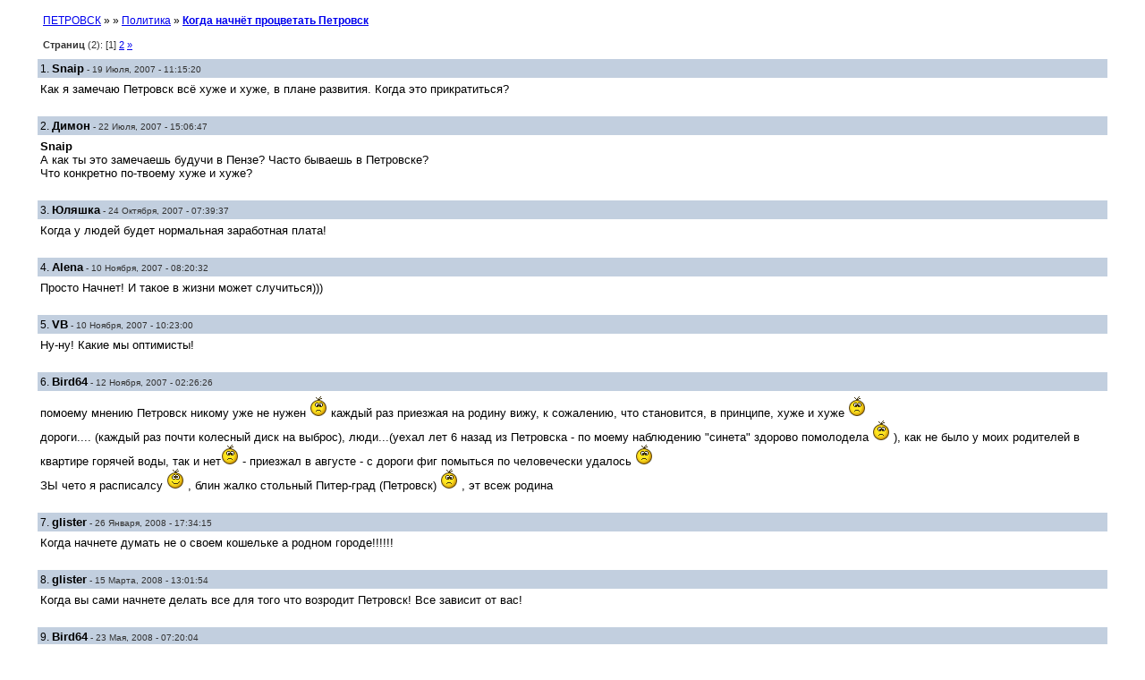

--- FILE ---
content_type: text/html; charset=cp1251
request_url: https://www.petrcity.ru/frm/printpage.php?forum=3&topic=2
body_size: 18920
content:
<html>
<head>
<title>Версия для печати :: Когда начнёт процветать Петровск - ПЕТРОВСК</title>
<style type="text/css"><!--
.top {font-family: Verdana, Arial, Helvetica, sans-serif; font-size: 10pt; color : #000000}
.topc {font-family: Verdana, Arial, Helvetica, sans-serif; font-size: 10px; color: #333333}
.post  {font-family: Verdana, Arial; font-size: 0.8em; text-align: justify}
.small {font-family: Verdana, Arial; font-size: 0.78em; text-align: justify}
.dats { FONT-SIZE: 8pt; color:#333333; font-family: Verdana, Arial, Helvetica, sans-serif}
.forumline { background-color: #C2CFDF;}
.copyright { font-size: 10px; font-family: Verdana, Arial, Helvetica, sans-serif; color: #444444; letter-spacing: -1px;}
a.copyright { color: #444444; text-decoration: none;}
a.copyright:hover { color: #000000; text-decoration: underline;}
--></style>
</head>
<bgcolor="#FFFFFF" text="#000000" link="#000080" vlink="#000080" marginheight=8 marginwidth=8 topmargin=8 leftmargin=8 rightmargin=8>
<table width='95%' border='0' align='center' cellpadding='6'>
<tr><td class="small"><a href="http://petrcity.ru/frm">ПЕТРОВСК</a> &raquo;<a href="http://petrcity.ru/frm/index.php?c=1"></a> &raquo; <a href="http://petrcity.ru/frm/forums.php?forum=3">Политика</a> &raquo; <b><a href="http://petrcity.ru/frm/topic.php?forum=3&topic=2">Когда начнёт процветать Петровск</a></b></td></tr>
<tr><td><span class=dats><b>Страниц</b> (2):   <span class="moder">[1]</span> <a href="printpage.php?forum=3&topic=2&start=2">2</a>  <a href="printpage.php?forum=3&topic=2&start=2" title="следующая страница">&raquo;</a>  </span></td></tr>
</table>
<table cellpadding=3 border=0 width=95% align="center"><tr><td class=forumline><span class=small>1. </span><b><span class=top>Snaip</span></b><span class=topc> - 19 Июля, 2007 - 11:15:20</span></td></tr><tr><td><span class=post>Как я замечаю Петровск всё хуже и хуже, в плане развития. Когда это прикратиться?</span></td></tr>
</table><p><table cellpadding=3 border=0 width=95% align="center"><tr><td class=forumline><span class=small>2. </span><b><span class=top>Димон</span></b><span class=topc> - 22 Июля, 2007 - 15:06:47</span></td></tr><tr><td><span class=post><b>Snaip</b><br>А как ты это замечаешь будучи в Пензе? Часто бываешь в Петровске?<br>Что конкретно по-твоему хуже и хуже?</span></td></tr>
</table><p><table cellpadding=3 border=0 width=95% align="center"><tr><td class=forumline><span class=small>3. </span><b><span class=top>Юляшка</span></b><span class=topc> - 24 Октября, 2007 - 07:39:37</span></td></tr><tr><td><span class=post>Когда у людей будет нормальная заработная плата!</span></td></tr>
</table><p><table cellpadding=3 border=0 width=95% align="center"><tr><td class=forumline><span class=small>4. </span><b><span class=top>Alena</span></b><span class=topc> - 10 Ноября, 2007 - 08:20:32</span></td></tr><tr><td><span class=post>Просто Начнет! И такое в жизни может случиться)))</span></td></tr>
</table><p><table cellpadding=3 border=0 width=95% align="center"><tr><td class=forumline><span class=small>5. </span><b><span class=top>VB</span></b><span class=topc> - 10 Ноября, 2007 - 10:23:00</span></td></tr><tr><td><span class=post>Ну-ну! Какие мы оптимисты! </span></td></tr>
</table><p><table cellpadding=3 border=0 width=95% align="center"><tr><td class=forumline><span class=small>6. </span><b><span class=top>Bird64</span></b><span class=topc> - 12 Ноября, 2007 - 02:26:26</span></td></tr><tr><td><span class=post>помоему мнению Петровск никому уже не нужен <img src="./im/emoticons/ac.gif" border="0">  каждый раз приезжая на родину вижу, к сожалению,  что становится, в принципе, хуже и хуже <img src="./im/emoticons/ac.gif" border="0"> <br>дороги.... (каждый раз почти колесный диск на выброс), люди...(уехал лет 6 назад из Петровска - по моему наблюдению "синета" здорово помолодела <img src="./im/emoticons/ac.gif" border="0">  ), как не было у моих родителей в квартире горячей воды, так и нет<img src="./im/emoticons/ac.gif" border="0">  - приезжал в августе - с дороги фиг помыться по человечески удалось <img src="./im/emoticons/ac.gif" border="0"> <br>ЗЫ чето  я расписалсу <img src="./im/emoticons/ab.gif" border="0">  , блин жалко стольный Питер-град (Петровск) <img src="./im/emoticons/ac.gif" border="0"> , эт всеж родина<br></span></td></tr>
</table><p><table cellpadding=3 border=0 width=95% align="center"><tr><td class=forumline><span class=small>7. </span><b><span class=top>glister</span></b><span class=topc> - 26 Января, 2008 - 17:34:15</span></td></tr><tr><td><span class=post>Когда начнете думать не о своем кошельке а родном городе!!!!!! </span></td></tr>
</table><p><table cellpadding=3 border=0 width=95% align="center"><tr><td class=forumline><span class=small>8. </span><b><span class=top>glister</span></b><span class=topc> - 15 Марта, 2008 - 13:01:54</span></td></tr><tr><td><span class=post>Когда вы сами начнете делать все для того что возродит Петровск! Все зависит от вас!  </span></td></tr>
</table><p><table cellpadding=3 border=0 width=95% align="center"><tr><td class=forumline><span class=small>9. </span><b><span class=top>Bird64</span></b><span class=topc> - 23 Мая, 2008 - 07:20:04</span></td></tr><tr><td><span class=post><br><span class=small><b>glister пишет:</b></span><table cellpadding=3 cellspacing=0 class=q_table><tr><td class=q_td>Все зависит от вас! </td></tr></table><br>мож стоит посмотреть графу "откуда" в профиле у всех тут написавших? <img src="./im/emoticons/ad.gif" border="0"> <br>как там в инете пишут?: ГЫЫЫЫ<br>кто делать то чего-то будет? молодежь-то сдергивает с города по тихой...</span></td></tr>
</table><p><table cellpadding=3 border=0 width=95% align="center"><tr><td class=forumline><span class=small>10. </span><b><span class=top>Юляшка</span></b><span class=topc> - 26 Мая, 2008 - 00:36:47</span></td></tr><tr><td><span class=post>Действительно! Как здесь можно жить, если:<br>1) нельзя устроиться на хорошую работу, т.к. ее очень мало, и зарплаты мизерные;<br>2) а на хорошую можно устроиться только "по блату";<br>3) нет перспектив!</span></td></tr>
</table><p><table cellpadding=3 border=0 width=95% align="center"><tr><td class=forumline><span class=small>11. </span><b><span class=top>ILLEGAL</span></b><span class=topc> - 30 Декабря, 2008 - 16:53:55</span></td></tr><tr><td><span class=post><span class=small>Цитата:</span><table cellpadding=3 cellspacing=0 width=85% class=q_table><tr><td class=q_td>молодежь-то сдергивает с города по тихой...</td></tr></table><br><br>Ябы не сбагри если были б <u>перспективы</u> тут оставаЦа!</span></td></tr>
</table><p><table cellpadding=3 border=0 width=95% align="center"><tr><td class=forumline><span class=small>12. </span><b><span class=top>DEAD</span></b><span class=topc> - 10 Января, 2009 - 06:03:22</span></td></tr><tr><td><span class=post>Все будет хорошо когда придет Петр 2<img src="./im/emoticons/kruto.gif" border="0"> </span></td></tr>
</table><p><table cellpadding=3 border=0 width=95% align="center"><tr><td class=forumline><span class=small>13. </span><b><span class=top>Bird64</span></b><span class=topc> - 17 Февраля, 2009 - 07:38:35</span></td></tr><tr><td><span class=post><br><span class=small><b>DEAD пишет:</b></span><table cellpadding=3 cellspacing=0 class=q_table><tr><td class=q_td>Все будет хорошо когда придет Петр 2</td></tr></table><br>хех, вот приедет барин, барин нас рассудит (с)</span></td></tr>
</table><p><table cellpadding=3 border=0 width=95% align="center"><tr><td class=forumline><span class=small>14. </span><b><span class=top>DIMMU</span></b><span class=topc> - 26 Марта, 2009 - 03:12:55</span></td></tr><tr><td><span class=post>Вряд ли он когда либо начнет процветать. Ведь спасение утопающих дело рук самих утопающих. А об этом в данной ситуации говорить не приходится, так как все бегут и разьезжаются из Петровска. Так с чего ему начинать процветать?! От бесчетного множества ларьков, магазинов и прочих торговых палаток?! А все кто остались в Петровске кроме инета и кафешек ничего не хотят знать и видеть. Как то вот тако вот<img src="./im/emoticons/ab.gif" border="0"> </span></td></tr>
</table><p><table cellpadding=3 border=0 width=95% align="center"><tr><td class=forumline><span class=small>15. </span><b><span class=top>canopy</span></b><span class=topc> - 17 Июня, 2009 - 03:43:34</span></td></tr><tr><td><span class=post>Процветания нет ине может быть! По нескольким причинам:<br>1.Потому что этого не может быть никогда!<br>2.Население вымирает, стареет и дебилизируется.<br>3.Генофонд отсутствует.<br>4."Медведи на воеводстве" с лицом сильно пьющего человека, ссыльные из облисполкомов-ситуации не исправят. Они тихо ждут конца и дают интервью "Родным просторам".<br>5.Отсутствие рабочих мест .<br>6.Хиреющие медицина . образование и отсутствие культуры.Библиотеки с фондом из произведений классиков марксизма-ленинизма и соцреализма - это, скорее, "край непуганых птиц", нежели очаг или светоч.<br>7.Абсолютная антитолерантность к мигрантам.<br>Вывод:<br>Хорошо, если через пару десятков лет здесь( чуть было не написал"здеся") ещё будут помнить русский язык...Но скорее всего, он будет доступен специалистам и интересующимся стариной...<br>Битву за процветание петровчане проиграли. Но не на поле боя ( типа сказочного "разъезда Дубосеково"), а элементарно- в постели .<br>Для интереса сравните процент  детей мигрантов и т.н. "коренных петровчан"...</span></td></tr>
</table><p><table cellpadding=3 border=0 width=95% align="center"><tr><td class=forumline><span class=small>16. </span><b><span class=top>Сан Саныч</span></b><span class=topc> - 18 Июня, 2009 - 11:43:11</span></td></tr><tr><td><span class=post>В общем я придерживаюсь мнения - "Каков народ, такие и бояре"...это к слову о Петровской власти.<br>А что касается возможного процветания, то о нем лучше забыть, т.к. более или менее вменяемая молодежь давно уже из Петровск свалила, остались единицы и это либо те, у кого есть хоть какой-то бизнес и возможность заработать и прожить в этом городе, либо асоциальные и маргиналные личности, которым абсолютно пофиг на Петровск с его славной историей...</span></td></tr>
</table><p><table cellpadding=3 border=0 width=95% align="center"><tr><td class=forumline><span class=small>17. </span><b><span class=top>m men</span></b><span class=topc> - 21 Июня, 2009 - 05:18:14</span></td></tr><tr><td><span class=post>А,чем лучше Саратов,Пенза?Зарплаты выше,но не на много.это вы не видели других городов и других денег.А Петровск хорош--надо голову приложить и всё будет,он плох тем ,что возможности роста нет.А на хлеб с маслом реаль но люди зарабатывают.</span></td></tr>
</table><p><table cellpadding=3 border=0 width=95% align="center"><tr><td class=forumline><span class=small>18. </span><b><span class=top>canopy</span></b><span class=topc> - 21 Июня, 2009 - 11:19:27</span></td></tr><tr><td><span class=post>Отчего же нет "возможности роста ", Батенька? Вы гонку типа "Формулы-1" на трамваях видели когда-нибудь? Вот такой здесь и рост. Вполне приемлемая схема.<br>Что касается "других городов и других денег," - отнюдь: платят не исходя из территориально- прописочной принадлежности, а из того , "скока ты стоишь"..., милейший г-н<b>m men</b><br></span></td></tr>
</table><p><table cellpadding=3 border=0 width=95% align="center"><tr><td class=forumline><span class=small>19. </span><b><span class=top>m men</span></b><span class=topc> - 28 Июня, 2009 - 01:49:55</span></td></tr><tr><td><span class=post>Я в петровске трамваев не видел,но знаю,что за одну и туже работу платят,по разному,к примеру грузчик в Петровске зарабатывает--4,300руб<br>а в Краснодаре до 50,000руб.Одинаковой,комплекции и образованием,что <br>в Краснодаре люди лучше?Нет, пьют так же.Просто в Краснодаре грузить,нужно больше,Город и организации развиваются,растут.А у нас и платят по труду.Вам ни кто за просто так не заплатит.<br>canopy не несите чушь,хотя сами можите в неё верить.<br>Пока не будит роста экономики,не будет зарплат.Вам не платят,не потому,что жалко,а потому,что не за что больше платить.<br>Можно до конца дней строить воздушные замки.</span></td></tr>
</table><p><table cellpadding=3 border=0 width=95% align="center"><tr><td class=forumline><span class=small>20. </span><b><span class=top>canopy</span></b><span class=topc> - 29 Июня, 2009 - 04:37:01</span></td></tr><tr><td><span class=post>Всё совершенно првильно, милейший Г-н <b>m men</b><br> Поясняю: ( Исключительно из-за уважения к грузчикам)<br>"Гонка на трамваях" - понятие фигуральное, сиречь условное, мой юный друг. Означает же следующее: НИКОГДА!!! никто из вас не достигнет очередной ступеньки роста, пока не сдохне...( пардон) не освободит место предыдущий, занимающий ея. Ешё конкретнее (для грузчиков): ты никогда не будешь старшим грузчиком, пока не ...  В общем, пока жив твой начальник.<br>Петровск- город славных традиций, милейший....<br>Чушь, говорите? Чушь, вьюношь,- это применение определений "Петровск" и "экономика" одновременно. Возможно, Вам, как Главному Краснодарскому грузчику, это не совсем понятно. Но: Вы же ведь сами сказали<br><span class=small><b>Цитата:</b></span><table cellpadding=3 cellspacing=0 class=q_table><tr><td class=q_td>Просто в Краснодаре грузить,нужно больше,Город и организации развиваются,растут.А у нас и платят по труду.Вам ни кто за просто так не заплатит.</td></tr></table><br>Стало быть, не стоите Вы больше ...<br>Кстати, ценность грузчика обратно пропорциональна возрасту..<br>Это, думаю, оспаривать не станете?<br>А про <br><span class=small><b>Цитата:</b></span><table cellpadding=3 cellspacing=0 class=q_table><tr><td class=q_td>строить воздушные замки.</td></tr></table><br>, это точно! Учиться чему-нибудь не пробовали? Грамматике русского языка, к примеру...</span></td></tr>
</table><p><table cellpadding=3 border=0 width=95% align="center"><tr><td class=forumline><span class=small>21. </span><b><span class=top>m men</span></b><span class=topc> - 29 Июня, 2009 - 10:02:43</span></td></tr><tr><td><span class=post>Грамматика нам ,уже поздно,но считать до многих нулей,и тратить ,не в Петровске могём.Чего всем не грузчикам искринне желаем.</span></td></tr>
</table><p><table cellpadding=3 border=0 width=95% align="center"><tr><td class=forumline><span class=small>22. </span><b><span class=top>Bird64</span></b><span class=topc> - 16 Июля, 2009 - 01:47:35</span></td></tr><tr><td><span class=post><b>canopy</b><br>хорошо кричать на форумах,  считать других лохами и поучать их менторским тоном.<br>про процветание Петровска: нет производства - нет прихода денег, соответственно нет развития сферы обслуживания те нет наличия рабочих мест... дальше продолжать?<br>Петровск, как город, фактически был призван обслуживать з-д "Молот" (АЗЧ, даже в лучшие свои годы, на фоне "Молота" бледно выглядел). Градообразующее предприятие благополучно сдохло, по многим факторам, не буду их перечислять - всем они известны и дело издыхания, ИМХО, не в отсутствии заказов от ВС РФ <img src="./im/emoticons/ad.gif" border="0"> , а ..... <br><br><span class=small><b>Сан Саныч пишет:</b></span><table cellpadding=3 cellspacing=0 class=q_table><tr><td class=q_td>"Каков народ, такие и бояре"</td></tr></table> сам-то  веришь, что бояре поставлены народом? <img src="./im/emoticons/bj.gif" border="0">  <img src="./im/emoticons/bj.gif" border="0">  <img src="./im/emoticons/bj.gif" border="0"> <br>так что реально <b>город</b> Петровск развивается в <b>село</b> Петровск<br>ЗЫ лично мне уже пох, развивается-не развивается Петровск.<br><br><br><span class="small">(Отредактировано автором: 16 Июля, 2009 - 01:49:21)</span></span></td></tr>
</table><p><table cellpadding=3 border=0 width=95% align="center"><tr><td class=forumline><span class=small>23. </span><b><span class=top>canopy</span></b><span class=topc> - 17 Июля, 2009 - 22:38:12</span></td></tr><tr><td><span class=post>Уважаемый <b>Bird64</b><br><br><br><span class=small><b>Цитата:</b></span><table cellpadding=3 cellspacing=0 class=q_table><tr><td class=q_td>нет производства - нет прихода денег, соответственно нет развития сферы обслуживания те нет наличия рабочих мест... дальше продолжать?</td></tr></table><br><br>Желательно бы, конечно, чтоб продолжили... Вы политэкономию не в МГИМО изучали? Очень, убедительно, оч-ч-чень! Особенно про постулат пропорциональности "нет сферы обслуживания- нет рабочих мест" В переводе на петровский это надо понимать так:<br><br><span class=small><b>Цитата:</b></span><table cellpadding=3 cellspacing=0 class=q_table><tr><td class=q_td>мне уже пох, развивается-не развивается Петровск</td></tr></table><br><br>Вот это и есть настоящее  и будущее Петровска.</span></td></tr>
</table><p><table cellpadding=3 border=0 width=95% align="center"><tr><td class=forumline><span class=small>24. </span><b><span class=top>Bird64</span></b><span class=topc> - 24 Июля, 2009 - 01:45:10</span></td></tr><tr><td><span class=post><br><span class=small><b>canopy пишет:</b></span><table cellpadding=3 cellspacing=0 class=q_table><tr><td class=q_td>Особенно про постулат пропорциональности "нет сферы обслуживания- нет рабочих мест"</td></tr></table><br>ну немного не так выразил мысли на "бумаге", подрузамевал:<br>нет производства - нет рабочих мест, нет прихода денег в город со стороны, нет денег - не развивается сфера обслуживания, те нет <b>дополнительных</b> рабочих мест.<br>на данный момент, в Петровск деньги приходят в виде "с МосквОв", "с ПитерОв", "с СеверОв" и так далее...  или я не прав? <img src="./im/emoticons/ab.gif" border="0"> <br>на что город и живет... дорога в никуда... и "верхнему" начальству абсолютно пох...<br>поэтому многие уезжают с города, невидя перспективы...<br>"рыба ищет где глубже, а человек - где рыба!" (с)<br><br><span class="small">(Отредактировано автором: 24 Июля, 2009 - 01:48:50)</span></span></td></tr>
</table><p><table cellpadding=3 border=0 width=95% align="center"><tr><td class=forumline><span class=small>25. </span><b><span class=top>canopy</span></b><span class=topc> - 25 Июля, 2009 - 00:40:17</span></td></tr><tr><td><span class=post>Точно так, Уважаемый <b>Bird64</b><br>!<br>Город престарелых и "отпускников"..., взабытьи проводящих время перед очередными забегами на<br><span class=small><b>Цитата:</b></span><table cellpadding=3 cellspacing=0 class=q_table><tr><td class=q_td>"с МосквОв", "с ПитерОв", "с СеверОв" и так далее</td></tr></table><br> Это, так сказать, боле-менее "вменяемая" часть населения.<br>Перспективы мрачны: о каком процветании речь?<br>"Вменяемая" часть со временем превратится в"престарелую", а потом тихо исчезнет в небытие...<br><br>Весной как-то репортаж видел в местном TV: на 9-е мая Солнцеликий и белоголовый Петровский царь с лицом сильно помятым в одной из деревень района ветерану презент вручал. Пакет из супермаркета со снедью, а в присловии вещал:"тут ТЕБЕ, дядя, и выпить, и закусить.." </span></td></tr>
</table><p><table cellpadding=3 border=0 width=95% align="center"><tr><td class=forumline><span class=small>26. </span><b><span class=top>Bird64</span></b><span class=topc> - 11 Августа, 2009 - 07:29:15</span></td></tr><tr><td><span class=post><br><span class=small><b>canopy пишет:</b></span><table cellpadding=3 cellspacing=0 class=q_table><tr><td class=q_td>Весной как-то репортаж видел в местном TV: на 9-е мая Солнцеликий и белоголовый Петровский царь с лицом сильно помятым в одной из деревень района ветерану презент вручал. Пакет из супермаркета со снедью, а в присловии вещал:"тут ТЕБЕ, дядя, и выпить, и закусить.."</td></tr></table><br>честно (повторюсь), мне по... (Вам по пояс будет (с) ) кто там, как, но фраза напоминает описание последних лет правления Л.И. Брежнева<br>вывеска есть? есть! а рулят другие, так что не стоит нападать на пожилого человека <img src="./im/emoticons/ab.gif" border="0"> </span></td></tr>
</table><p><table cellpadding=3 border=0 width=95% align="center"><tr><td class=forumline><span class=small>27. </span><b><span class=top>canopy</span></b><span class=topc> - 12 Августа, 2009 - 23:52:33</span></td></tr><tr><td><span class=post>Отнюдь, милейший <b>Bird64</b><br>, отнюдь..<br>Какое там нападение....Вам во времена  <br><span class=small><b>Цитата:</b></span><table cellpadding=3 cellspacing=0 class=q_table><tr><td class=q_td>правления Л.И. Брежнева</td></tr></table><br> 16-18 годков было, судя по нику...?<br>Весьма уважительный возраст для столь непритязательной оценки его <br><span class=small><b>Цитата:</b></span><table cellpadding=3 cellspacing=0 class=q_table><tr><td class=q_td>последних лет правления </td></tr></table><br> Мне как-то больше в этот период борты с "200-ми" запомнились.<br>А что касается <br><span class=small><b>Цитата:</b></span><table cellpadding=3 cellspacing=0 class=q_table><tr><td class=q_td>пожилого человека </td></tr></table><br> так нет такой должности в Петровском муниципалитете...<br>Там, мил человек, функционеры, чья основная деятельность( по В.Путину)"оказание услуг населению", на чьи налоги и содержится сей функционер.<br>И я лично неудовлетворён тем, как "осваиваются" или "распиливаются", как нынче принято говорить у интеллигентных людей, мои налоги...<br><br><span class="small">(Отредактировано автором: 18 Января, 2011 - 20:24:28)</span></span></td></tr>
</table><p><table cellpadding=3 border=0 width=95% align="center"><tr><td class=forumline><span class=small>28. </span><b><span class=top>Bird64</span></b><span class=topc> - 17 Августа, 2009 - 01:59:15</span></td></tr><tr><td><span class=post><br><span class=small><b>canopy пишет:</b></span><table cellpadding=3 cellspacing=0 class=q_table><tr><td class=q_td>16-18 годков было, судя по нику...?</td></tr></table><br>не всегда цифры в нике дают указание на возраст <img src="./im/emoticons/ad.gif" border="0"> <br>в данном случае - просто код региона <img src="./im/emoticons/ad.gif" border="0"> <br><br><br><span class=small><b>canopy пишет:</b></span><table cellpadding=3 cellspacing=0 class=q_table><tr><td class=q_td>так нет такой должности в Петровском муниципалитете...</td></tr></table><br>такая должность есть везде <img src="./im/emoticons/ad.gif" border="0"> , даже на, многими превозносимым, "западе".<br><br><br><span class=small><b>canopy пишет:</b></span><table cellpadding=3 cellspacing=0 class=q_table><tr><td class=q_td>И я лично неудовлетворён тем, как "осваиваются" или "распиливаются", как нынче принято говорить у интеллигнтных людей, мои налоги...</td></tr></table><br>"на живого человека никогда не угодишь!" (с) <br>как кто-то сказал в нете: "неудовлетоврен современым "распилом" бабла, тк мне, хоть немного, попилить не дали" <img src="./im/emoticons/ab.gif" border="0"> <br>еще по сабжу: говорят в петровске уже нет своего отделения Сбербанка, а только филиал от аткарска? если это верно, то , думаю ясно, каков итог развития Петровска - "неперспективный" <img src="./im/emoticons/confused.gif" border="0"> <br></span></td></tr>
</table><p><table cellpadding=3 border=0 width=95% align="center"><tr><td class=forumline><span class=small>29. </span><b><span class=top>canopy</span></b><span class=topc> - 19 Августа, 2009 - 00:44:22</span></td></tr><tr><td><span class=post>О. Да! Уважаемый <b>Bird64</b><br><br> Всё совершенно так,- и филиалы везде: Сбербанк. Поликлиника. газо- и электро. " Медведи на воеводстве" давно вычеркнули Ваш родной город из этой жизни. И вообще, всё население Петровска- уже давно виртуальное...Итог, уважаемый <b>Bird64</b><br>- давно известен...<br>У "телецентра"..., там, где заканчивается " Мёртвая" улица...</span></td></tr>
</table><p><table cellpadding=3 border=0 width=95% align="center"><tr><td class=forumline><span class=small>30. </span><b><span class=top>Кот</span></b><span class=topc> - 17 Августа, 2010 - 05:01:26</span></td></tr><tr><td><span class=post>С таким руководством какое сейчас - процветание Петровску не грозит!</span></td></tr>
</table><p><table cellpadding=3 border=0 width=95% align="center"><tr><td class=forumline><span class=small>31. </span><b><span class=top>Петровчанин</span></b><span class=topc> - 02 Декабря, 2010 - 01:39:59</span></td></tr><tr><td><span class=post>Петровску процветание не грозит!<img src="./im/emoticons/ac.gif" border="0"> </span></td></tr>
</table><p><table cellpadding=3 border=0 width=95% align="center"><tr><td class=forumline><span class=small>32. </span><b><span class=top>Bird64</span></b><span class=topc> - 02 Декабря, 2010 - 02:32:05</span></td></tr><tr><td><span class=post>за то для "набегов" в отпуск, на большие праздничные выходные, для отдыха - вполне себе ничО так <img src="./im/emoticons/ab.gif" border="0"> </span></td></tr>
</table><p><table cellpadding=3 border=0 width=95% align="center"><tr><td class=forumline><span class=small>33. </span><b><span class=top>Петровчанин</span></b><span class=topc> - 03 Декабря, 2010 - 05:59:46</span></td></tr><tr><td><span class=post>Процветание Петровску не грозит пока к власти не придут нормальные люди, а не шизики как сейчас!</span></td></tr>
</table><p><table cellpadding=3 border=0 width=95% align="center"><tr><td class=forumline><span class=small>34. </span><b><span class=top>dimerl</span></b><span class=topc> - 05 Декабря, 2010 - 03:08:51</span></td></tr><tr><td><span class=post><br><span class=small><b>Петровчанин пишет:</b></span><table cellpadding=3 cellspacing=0 class=q_table><tr><td class=q_td>Процветание Петровску не грозит пока к власти не придут нормальные люди, а не шизики как сейчас!</td></tr></table><br>После высказываний Ряскова в отношении  Ипатова власть,вероятно,скоро сменится.Вопрос, кто придёт на смену?</span></td></tr>
</table><p><table cellpadding=3 border=0 width=95% align="center"><tr><td class=forumline><span class=small>35. </span><b><span class=top>Bird64</span></b><span class=topc> - 06 Декабря, 2010 - 01:03:36</span></td></tr><tr><td><span class=post><br><span class=small><b>Петровчанин пишет:</b></span><table cellpadding=3 cellspacing=0 class=q_table><tr><td class=q_td>Процветание Петровску не грозит</td></tr></table><br>хотя с другой стороны - Петровск процветает раз в году... весной, когда сады цветут в частном секторе <img src="./im/emoticons/ab.gif" border="0"> </span></td></tr>
</table><p><table cellpadding=3 border=0 width=95% align="center"><tr><td class=forumline><span class=small>36. </span><b><span class=top>Петровчанин</span></b><span class=topc> - 28 Декабря, 2010 - 23:36:01</span></td></tr><tr><td><span class=post>Процветёт Петровск эт точно! Особенно с такими как Осинкин и Рясков!!!! Вперёд "Единая Россия"!!! (копай себе могилу)</span></td></tr>
</table><p><table cellpadding=3 border=0 width=95% align="center"><tr><td class=forumline><span class=small>37. </span><b><span class=top>canopy</span></b><span class=topc> - 04 Января, 2011 - 20:16:19</span></td></tr><tr><td><span class=post><br><span class=small><b>Bird64 пишет:</b></span><table cellpadding=3 cellspacing=0 class=q_table><tr><td class=q_td>за то для "набегов" в отпуск, на большие праздничные выходные, для отдыха - вполне себе </td></tr></table><br>Именно так, Уважаемый <b>Bird64</b><br> Беда в том, что многие действительно рассматривают город как некое " административное муниципальное образование".<br>Полноте, Господа! Нет здесь никакой власти, и уже давно. Да и города по большому счёту нет.<br>Есть местность, в которой вынужденно сконцентрирована небольшая часть социума для вынужденного коллективного выживания. На неё ссылается проштрафившийся в губернии номенклатурный смотрящий.На "дожитие", так сказать...<br>Зайчишек пострелять, деньжаток напилить....<br>А вы тут: "власть".."депутаты"..." рыён"...<br><br><span class="small">(Отредактировано автором: 18 Января, 2011 - 20:22:31)</span></span></td></tr>
</table><p><table cellpadding=3 border=0 width=95% align="center"><tr><td class=forumline><span class=small>38. </span><b><span class=top>Кот</span></b><span class=topc> - 20 Января, 2011 - 06:20:39</span></td></tr><tr><td><span class=post>Почитайте!!! Вот они НАШИ благодетели!!!!!!!!!! <br><br>Бюджет, вертикаль и рога с копытами <br><br>Версия для печати <br>24.12.2010 <br>Бюджет, вертикаль и рога с копытами <br>Краткое содержание: в Петровском районе местная вертикаль власти стала жертвой одной совершенно левой конторы, в результате чего пострадал муниципальный бюджет, но отвечать за это никто не собирается. Кстати, история эта вполне рядовая, то есть сюжет, по литературоведческой терминологии, бродячий; ну а так предупреждаем, что в Петровске штормит давно. <br>Когда мы туда ехали вместе с фотографом на его машине, погода действительно была неважной – туман, изморозь и прочие издержки первой недели декабря. Но дорога, к счастью, была вполне ничего, а на подступах к Петровску даже стала еще чуть лучше. Ужасы нашего городка начались прямо на въезде в сам город, а дело здесь было вот в чем: накануне выпал снег, его с дорог и улиц не убрали, он подтаял и стал льдом, практически сплошным. Чуть подчищена была улица Советская, не вся, а ближе к административному зданию, где функционирует петровская властная вертикаль. <br>Но, похоже, вертикаль только там и функционирует, никуда не отлучаясь, так что, вполне вероятно, насчет петровских ледяных кошмаров она просто не в курсе. Это наше предположение вполне подтвердили в общественной приемной депутата Саратовской областной думы Юрия Заигралова, расположенной тут же, рядом с вертикалью; в приемную мы зашли, можно сказать, просто так, на знакомую фамилию, чтобы сориентироваться для начала. «Знаете, снег-то выпал, но убирать его не стали, потому что он вроде сам начал таять, но недотаял, а когда образовался лед, уже было поздно», – объяснил помощник депутата Юрий Агеевич, не слишком молодой, но очень колоритный на вид мужчина. В Петровск его занесло из Владивостока, а почему именно в Петровск, похоже, он и сам теряется в догадках. О Владивостоке вспоминает, как показалось, с тоской, но вот Петровск сумел изучить, пожалуй, досконально. Хотя, понятно почему – у него много информации от самих петровчан, идущих в приемную, по словам Юрия Агеевича, нескончаемым потоком с жалобами и просьбами. <br>Самое большое количество жалоб традиционно по теме ЖКХ, просьб – по оказанию материальной помощи. Причем последнее актуально не менее, чем вечные проблемы ЖКХ, потому что два градообразующих предприятия Петровска – заводы «АМО ЗИЛ» и «Молот» – резко сократили производительность, в результате чего тысячи человек оказались без работы и средств к существованию, так как работу в городе найти действительно очень трудно. В лучшие времена на «ЗИЛе» и «Молоте» работали 10–12 тысяч человек, сейчас – 300–400. В Петровске проживает 32 тысячи человек, и с работой у большинства проблемы. Поэтому многие разъезжаются на временные заработки в Москву, Саратов и куда-нибудь вахтовым способом. <br>Таков вкратце социально-экономический абрис, впрочем, здесь ничего нового, это обычные в глубинке по нынешним временам дела. Так что покрытые сплошным льдом улицы – это даже не издержки отсутствующего производства, это, скорее, сопроводительный фактор… Вот только чего? <br>Ну, по крайней мере, не отсутствия власти – ее как раз в Петровске сосредоточено много: глава муниципального образования Петровского района Плешаков, глава администрации муниципального образования Рясков, глава города Пичугин, глава городской администрации Шоболов. Это верхняя часть Петровской властной вертикали, по-своему, элита, плюс к этому есть еще пять глав муниципальных районов. В общем, руководить есть кому. А из Петровска в областной центр тем временем идут всякие депеши и сигналы наподобие SOS. Пишут и сигнализируют в основном губернатору Павлу Ипатову и в мозговой центр реготделения партии «Единая Россия». Жалуются, во-первых, на засилье местных властей, во-вторых, на отсутствие экономических результатов властной деятельности. Что, впрочем, для наших обстоятельств тоже дела обычные. По одной, кстати, жалобе губернатор поручил своему вице-губернатору Александру Бабичеву создать рабочую группу и все расследовать; а, с другой стороны, чего там расследовать, если и так все на виду. И потом, местная власть как-то приноровилась ни на что особо не реагировать, в чем у нас была возможность и самим убедиться. <br>Значит, получив от Юрия Агеевича все ориентиры, мы по ним и двинулись. Для начала – в районное управление образования, с целью встретиться с начальником управления Светланой Батяйкиной. Во-первых, надо было узнать, неужели правда, что на женщину завели уголовное дело, а она продолжает трудиться на ниве просвещения, прикрываясь, как указывали некоторые жалобщики, партийным билетом «Единой России». Во-вторых, сами обстоятельства дела казались по-своему любопытными: некая контора «Рога и копыта» через посредничество этого управления образования смогла нанести муниципальному бюджету ущерб на приличную по местным меркам сумму – более 765 тысяч рублей. Как такое могло случиться, не спрашиваем. Потому что сами знаем: бес попутал, как это обычно и бывает. <br>Так оно было и в нашем случае. Началось все с того, что однажды, в 2008 году, урожденному жителю села Майское Пензенской области 36-летнему Дмитрию Гусынину, проживающему в то время в Ростове, пришла на ум идея создать в Петровске фирму, которая занималась бы оптовыми поставками товаров для бюджетных организаций. У него были кое-какой опыт в этой сфере и кое-какие связи в Петровске, где проживала его сестра Наталья Гусева. В феврале такая фирма и была создана – ООО «Вектор». В счет уставного капитала был внесен компьютер стоимостью 10 тысяч рублей. Других денежных средств не вносилось, то есть первоначального капитала «Вектор» не имел. Но была цель, упиравшаяся в бюджетные организации и, соответственно, в муниципальный бюджет. Впоследствии, когда Дмитрия Гусынина допрашивал старший уполномоченный ГБЭП Петровского ОВД майор милиции Владимир Прохоров, тот сообщил, что перед тем как заняться закупочной деятельностью, он встречался с начальником управления образования Светланой Батяйкиной, с главным бухгалтером этого же управления Ириной Поваровой и некоторыми другими сотрудниками. Разговоры шли как раз на эту тему, и, в частности, Ирина Поварова спросила у него, сможет ли «Вектор» поставлять для школ методическую литературу. Ответ был ожидаемо утвердительный, и процесс пошел. Кстати, ответа на вопрос, почему управление образования выбрало в поставщики ООО «Вектор» вне всякой конкурсной процедуры, у Дмитрия Гусынина не было. «Не знаю», – это все, что он мог сказать. <br>По данным, предоставляемым ему управлением образования, он подготовил свою документацию на поставку и оплату методической литературы для школ. Подписанные договоры со школами ему, как правило, передавали работники управления образования. <br>Они же назначали и закупочные цены, которые, как рассказывала тому же майору Прохорову главный бухгалтер «Вектора» Ольга Горшенина, значительно превышали рыночные. Фактически «Вектор» работал с управлением образования, а не непосредственно с директорами школ, в которые поставлялась закупленная литература; хотя по договорам считалось, что фирма имеет дело только со школами. Процесс был организован таким образом: управление образования собирало заявки на приобретение товаров и продуктов питания для школ и детсадов, а главный бухгалтер управления Ирина Поварова передавала все это в «Вектор», при этом существовала практика стопроцентной предоплаты, а цены в два-три раза превышали рыночные. Расплачивался за все муниципальный бюджет, которому за два года тесного сотрудничества управления образования с «Вектором» нанесен ущерб, оцененный ревизионной комиссией в сумму 765 тысяч 191 рубль 18 копеек. <br>Всяческих нюансов проверка выявила множество, от нарушений ФЗ-94 при заключении договоров до полного отсутствия документов на получение товара. Стоит отметить, что «Вектор» поставлял учебники, технику и продукты питания во все учебные и дошкольного образования заведения Петровского района. Некоторые директора школ и детсадов, между тем, интересовались в управлении образования, почему «Вектор» закупает все «где-то там», в том числе в Москве, в то время как в самом Петровске все то же самое можно было приобрести гораздо дешевле. Например, заведующая детсадом №6 Тамара Сидорова, по ее словам, спрашивала у главбуха управления Ирины Поваровой, почему так происходит, но ответа не получала. Сам учредитель «Вектора» Дмитрий Гусынин по штатному расписанию был проведен в своей конторе как водитель-экспедитор, а гендиректором числилась его сестра Наталья Гусева. Работали там и другие сотрудники, которые периодически увольнялись, и на их место приходили новые. Дела у «Вектора» шли чем дальше, тем лучше, хотя внешне на его благосостоянии успешное сотрудничество с муниципальным бюджетом, похоже, никак не сказывалось. Регулярно директоров школ Петровского района управление образования ставило в известность о том, что, поскольку «Вектор» в очередной раз выиграл конкурс на поставку товаров, они обязаны заключить договоры именно с «Вектором». Но большинство директоров про этот «Вектор» слышать не слышали. <br><br><br><br><span class="small">(Добавление)</span><br><br>«Наша школа в мае выиграла президентский грант на один миллион рублей на поддержку инновационных процессов, – рассказывает директор школы №6 Галина Медведева. – Я представила сметы на расход главному бухгалтеру управления образования Ирине Поваровой, которая сообщила мне, что будут произведены конкурсные мероприятия. В сентябре она сообщила мне, что конкурс на поставку выиграло ООО «Вектор». До этого о существовании данной фирмы я не знала». Или вот что рассказывает директор школы №4 Наталья Николаева: «Накладную о поставке в школу №4 учебников я никогда не видела, учебники в школу ООО «Вектор» не поставляло. О том, что «Вектор» должен был нам поставить учебники, я узнала от Поваровой 24 июня 2009 года, которая пояснила мне, что деньги за данные учебники перечислены в декабре 2008 года, о чем я не знала и услышала это впервые». Собственно, в таком ключе управление и работало со школами, предоставляя этому никому неизвестному «Вектору» немыслимые преференции. <br>Так что, честно говоря, про «Вектор» у Светланы Батяйкиной спросить хотелось, а если повезет, то заодно и узнать, правда ли, что едва сыщики начали работать по связям управления образования с «Вектором», как они вместе с главой администрации Петровского района Виктором Рясковым поехали в Москву к нашему великому федеральному земляку, откуда вернулись успокоенные и как ни в чем не бывало продолжили работать каждый на своем месте, попутно исполняя всякие партийные обязанности по линии «Единой России». А если нам вообще повезет, то спросить прямо: а правда ли, что в отношении вас, Светлана Александровна, возбуждено уголовное дело? <br>Но ничего не получилось, и преодоленное с трудом ледяное пространство, до входа в управление чуть присыпанное песочком, оказалось пройденным напрасно. Светлана Батяйкина прямо из-за закрытых дверей категорически отказалась от всяких разговоров, переадресовав прессу к своему заму; та, в свою очередь, переадресовала прессу к главному бухгалтеру Ирине Поваровой. Которая, кстати, прямо перед нами и захлопнула дверь своего кабинета. Так что дверь пришлось открыть еще раз и войти, можно сказать, без приглашения. Это каким-то образом получилось, и тут мы без всякого предупреждения Ирину Валерьевну сфотографировали. Господи, что тут началось. <br>«Я не буду разговаривать без адвоката, – заявила Ирина Валерьевна, схватилась за мобильник и стала что-то там набирать. – Вы тут ходите, вынюхиваете, фотографируете, у вас заказ… Чей у вас заказ? Я вам не давала разрешение на съемку. Сейчас адвоката…». <br>Мы вообще-то согласились, что можно и с адвокатом, подумаешь; вот только смысл непонятен, потому что мы не милиция и не прокуратура. <br>Тут и Ирина Валерьевна насчет адвоката передумала, отложила мобильник в сторону, так и не набрав номер. <br>Стала объяснять, что фотографироваться не любит, поскольку нефотогенична и на фотках всегда плохо выходит. Разговор перетекал куда-то в более мирное русло. Ирина Валерьевна рассказала, что проверок было слишком много в последнее время, и правоохранительными органами она буквально измучена. Что органы вынимали всю документацию, увозили. Что нервов нет больше и так далее. А тут еще мы. Павел слушал молча и, как мне показалось, готовился женщину еще раз сфотографировать. Пришлось ей пообещать, что раз она считает себя нефотогеничной, то и не надо, не поставим ее фото никуда. На что она сказала: «Знаю я вас, мне уже обещали такое, а потом я с ужасом смотрела на себя в газете». «Ну, значит, пользуетесь успехом у прессы, Ирина Валерьевна», – сказала я ей, а что еще было говорить? <br>Про «Вектор» надо было как-то осторожно начинать, издалека. Издалека и спросила: «А вот был у вас тут такой ООО «Вектор». Не слышали?». «Нет», – не моргнув глазом, ответила она. После чего я сама решила ей вкратце рассказать, что знаю. Сказала в общих чертах: такая-то фирма, занималась такими-то делами, при посредничестве вашего управления, такой-то ущерб бюджету, и где, спрашивается, сейчас этот «Вектор»? «Нет, первый раз слышу», – сказала Ирина Поварова. С какого боку подойти еще, так сразу и придумать было сложно. Поговорили немного о напряжении, созданном правоохранительными органами вокруг управления образования. Тема «Вектора» для Ирины Валерьевны была явно запретной, и стоило только произнести это слово, ответ был один: «Нет, не знаю». Такое же «не знаю» было и про учредителя «Вектора» Дмитрия Гусынина. «А что сейчас с этой фирмой, не слышали?» – спросила я ее. Ответ был ожидаемый: «Не знаю». Тогда я спросила, может, она знает, как отсюда проехать на улицу Володарского, потому что «Вектор» вроде там располагался. Но и про улицу Володарского она тоже ничего не слышала, в общем, разговор получался абсолютно не продуктивный. А, с другой стороны, как на это посмотреть. То есть, в принципе, можно считать, что все эти «не знаю» Ирины Поваровой значительны не меньше, чем милицейские протоколы, в которых прямо зафиксированы связи этой фирмы и управления, а также лично Ирины Поваровой и ООО «Вектор». «Ну, мы поедем на Володарского, поищем «Вектор», – сказала я ей и ожидала услышать что-нибудь вроде «Ну поищите, если найдете». Но, конечно, не услышала. <br>По адресу ул. Володарского, д. 108, а это, кстати, очень близко от места базирования всей петровской вертикали, никакого «Вектора», разумеется, не было. Там был магазин, про который доковылявшая до него по льду бабушка рассказала, что открылся он только что, раньше на этом месте было что-то другое, а что именно – знает одна девчонка, Наташка Щербакова, которая живет вон там. К Наташке Щербаковой мы и пошли, а сложность была в том, что надо было пройти в подъезд, который был закрыт на кодовый замок. В подъезд мы, тем не менее, зашли, но до Наташки не достучались. Вышел мужчина из квартиры напротив, объяснил, что ее, скорее всего, нет дома, а поискать можно в магазине «Гроздь», где она будто бы работает. Про «Вектор», располагавшийся в этом доме, он не слышал, а вывески нигде не было, но там, где только что открыли магазин, какая-то контора типа «Рога и копыта» раньше была. «Мы эти «рога и копыта» и ищем», – сказали мы ему, на что он махнул рукой примерно с таким смыслом: ищите лучше ветра в поле. И еще раз посоветовал найти в «Грозди» Наташку и обо всем расспросить, потому что сдачей помещений в аренду как раз она в этом доме и занимается. <br>Но Наташку мы искать не стали, а решили поехать к главе района, чтобы уточнить все еще непонятые моменты, а заодно, если получится, сфотографировать его, на долгую память. <br>По дороге я позвонила сестре Дмитрия Гусынина Наталье, которая была оформлена в этом «Векторе» гендиректором. Она и сказала, что по адресу Володарского, 108 сейчас действительно располагается магазин, а «Вектора» там больше нет, его вообще больше нет, он прекратил свое существование. Так что вопрос к районной вертикали напрашивался сам собой: вот был такой «Вектор», а кто сейчас будет отвечать за порочащие связи с ним? И вообще, не такой уж у вас большой муниципальный бюджет, чтобы так неразумно его транжирить, при ваших-то проблемах. <br>Вернулись снова на улицу Советская, где вертикаль сидит. Юрий Агеевич говорил, что глав вроде бы четыре, так что надо еще разобраться, к кому напрашиваться на разговоры. <br>Для начала пошли на второй этаж и нашли дверь с табличкой «Приемная». Облом первый: Иван Иванович на обеде, кушают, или ждите, или приходите завтра. Или идите к его замам, их у него два, они сидят вон там. Впрочем, замы тоже на обеде; а время, между прочим, шло уже к трем часам. <br>Где-то еще ближе к трем вдруг выяснилось, что ни Иван Иванович, ни его замы нам не нужны, а нужен Виктор Иванович Рясков, глава администрации Петровского района, и что эта часть вертикали сидит не здесь, а на Панфилова, 55. Так что с облегчением туда и поехали, все лучше, чем ждать обедающего Иван Иваныча. <br>Но и Виктора Ивановича, как сказала его секретарша, нам тоже придется подождать, потому что у него совещание. Кстати, на совещании у него было и управление образования, так что, размечталась я, может, и со Светланой Батяйкиной поговорить удастся, спросить, наконец, у нее лично и в присутствии Виктора Ивановича про уголовное дело в отношении нее. Решили ждать. Павел ушел фотографировать окружающее вертикаль пространство, а я расположилась рядом с кабинетом Виктора Ивановича. Время перекатило за три, иногда я заходила к секретарше, спрашивала, не заканчивают ли. А потом она вышла сама и сказала, что Виктор Иванович нас не примет и что нам лучше убираться отсюда восвояси. Сказала и, как кукушка в часах, спряталась за дверью. Пришлось зайти узнать подробности. Ответ был такой: у Виктора Ивановича Ряскова пресс-конференции нет, прессу он не ждет, никто с ним не созванивался, мы его заранее не предупреждали, разговаривать он не желает и так далее, я уже немного подзабыла, что она там наговорила. <br><br><span class="small">(Добавление)</span><br><br>Тогда мы попросили разрешения сфотографировать если не любезнейшего Виктора Ивановича, то хотя бы табличку с обозначением его должности. Категорическое «нет» было ответом, а его фотографию, если что, можно взять и на официальном сайте администрации Петровского района. Там, между прочим, в его послужном списке указана и такая подробность, как награждение его от имени губернатора Павла Ипатова Почетной грамотой в честь выдающихся, надо полагать, успехов района. Кстати, в августе этого года около четырех тысяч жителей Петровского района подписались под жалобой, которую направили губернатору, а жаловались они именно на Виктора Ивановича. Жаловались в основном на экономические проблемы – безработицу, многомесячные задолженности по выплате зарплат, социальную напряженность в районе и просили губернатора помочь разобраться если не с Рясковым, то хотя бы с проблемами. Так что если Виктор Рясков до сих пор сильно обижен на людей, то, наверное, вполне закономерно не захотел общаться с прессой. Хотя из любопытства мог бы – ну разве не интересно узнать, чего это еще от него хотят? Но пробиться к нему можно было только в одном случае – отодвинуть закрывающую своей грудью дверь далеко не худенькую секретаршу; а, с другой стороны, надо ли? Хамство власти – это проблема самой власти, так что мы решили возвращаться в Саратов, тем более что уже темнело. <br>Выезжая из Петровска, еще раз удивились тотальной запущенности города, «обледеневшего» с первым же выпавшим снегом. Еще раз отметили, что единственная чуть-чуть вычищенная улица – это именно Советская, ведущая прямо туда, где сидит петровская вертикаль. Выехали из Петровска с облегчением, потому что удивительно, но за его пределами ни льда, ни снега уже не было. А потом еще немного поговорили про местных князьков, которые сидят на местных бюджетах, и считают себя местными богами, вершителями судеб и всего-всего. Бедный, бедный Петровский район, во всех смыслах. <br><br>Ольга Блохина <br><br>Всё понятно? А вы говорите холодно, холодно! <br>Надо же Батяйкиной на какие-то шиши кататься по курортам!!!!!!!!!!! А Ряскову отмазываться перед "хозяевами!!!!!! Опять же сынок проблемный , вкладывания средств требует!</span></td></tr>
</table><p><center>
<style type="text/css">
<!--
td.lo_pl_title2{font: bold 12px Tahoma; padding: 0px 5px; color: #0A6B9D}
select.lo_pl_form2, input.lo_pl_form2 {font: 12px Tahoma; color: #666666; text-decoration: none; background: #F3F3F4; border: 1px solid #CCCCCC;}
input.lo_pl_btn2{background-color: #0A6B9D; text-align: center; padding-right: 5px; padding-left: 5px; border: 1px solid #063F5E; font: bold 11px Tahoma; color: #FFFFFF; text-decoration: none;}
a.lo_pl_link2{color: #CCCCCC; font: bold 10px Tahoma;}
a.lo_pl_link2:hover{color: #FF9900;}
-->
</style>
<table width="100%">
<tr>
<td width="100%">
<center>
<script src="http://partner.loveplanet.ru/ep/?rss-sex2=on&elm_out_rows=1&rss-city=4998&rss-foto=on&rss-country=3159&elm_txt_color=blue&rss-sex=on&elm_out_cols=12&elm_det_out=1&rss-region=4969&aa=new&type_out=1&domain_id=324177734&affiliate_id=30982"></script>
<br>
<form name="anketa" method="post" action="http://friend.sarat.ru/" style="margin: 0px; padding: 0px; text-align:center">
<INPUT type="hidden" name="a" value="search"> 
<INPUT type="hidden" name="s" value="">
<INPUT type="hidden" name="p" value="0">
<INPUT type="hidden" name="d" value="1">

<INPUT type="hidden" name="affiliate_id" value="30982">

<table border="0" cellpadding="0" margin:0px; " width="100%">
	<tr align="center">
	<td width="100%"><table border="0" cellspacing="0" cellpadding="0" style="margin: 0px;"><tr>
		<td><table width="100%" border="0" cellspacing="0" cellpadding="2"><tr>
			<td class="lo_pl_title2" nowrap>Я</td>
			<td><select class="lo_pl_form2" name="pol">
				<OPTION value="255"></OPTION>
   
    <option value="1"  >Парень
   
    <option value="2"  >Девушка
   
			</select></td>
			<td class="lo_pl_title2" nowrap>ищу</td>
			<td><select class="lo_pl_form2" name="spol">
				<OPTION value="255"></OPTION>
   
    <option value="1"  >Парня
   
    <option value="2"  >Девушку
   
			</select></td>
		</tr></table></td>
		<td><table border="0" cellspacing="0" cellpadding="2"><tr>
			<td class="lo_pl_title2" nowrap>в возрасте от</td>
			<td><input class="lo_pl_form2" name="bage" type="text" size="3" maxlength="2" value="18"></td>
			<td class="lo_pl_title2">до</td>
			<td><input class="lo_pl_form2" name="tage" type="text" size="3" maxlength="2" value="35"></td>
		</tr></table></td>
	</tr><tr>
		<td><table width="100%" border="0" cellspacing="0" cellpadding="2"><tr>
			<td class="lo_pl_title2">город</td>
			<td><select class="lo_pl_form2" name='geo'>
				<option value="0">
                 
                  <option value="3159_4969_5005" >Саратов
                 
                  <option value="3159_4969_4971" >Аркадак
                 
                  <option value="3159_4969_4972" >Аткарск
                 
                  <option value="3159_4969_4987" >Калининск
                 
                  <option value="3159_4969_4989" >Красноармейск
                 
                  <option value="3159_4969_4998"  selected>Петровск
                 
                  <option value="3159_4969_5003" >Ртищево
                 
                  <option value="3159_4969_5007" >Татищево
                 
                  <option value="3159_4969_0" >Саратовская обл.
                 
			</select></td>		
		</tr></table></td>
<td><table width="100%" border="0" cellspacing="0" cellpadding="2"><tr><noindex>
			<td width="100%"><a rel="nofollow" href="http://friend.sarat.ru/a-search/p-0/d-1/pol-0/spol-0/foto-1/country-3159/region-4969/city-4998/relig-0/#page/1/" target="_blank" class="lo_pl_link2">
			знакомства</a></td></noindex>
			<td align="right"><input name="sub" type="submit" value="искать" class="lo_pl_btn2"></td>
		</tr></table></td>
	</tr></table></td>
</tr></table>

</form>
<p>&nbsp;</td>


</tr>

</table>
</center>

<p align="center">
<table width="100%" cellspacing="0" cellpadding="0" border="0" align="center">
	<tr>
		<td align="center">
			<span class="mainmenu"><br></span>
	<span class="copyright">
| Сайт <a href="../">города Петровск</a> Саратовской области |
</span>
            <br />
        </td>
    </tr>
</table><!-- Яндекс.Директ -->
<!-- Yandex.RTB R-A-31308-5 -->
<div id="yandex_rtb_R-A-31308-5"></div>
<script type="text/javascript">
    (function(w, d, n, s, t) {
        w[n] = w[n] || [];
        w[n].push(function() {
            Ya.Context.AdvManager.render({
                blockId: "R-A-31308-5",
                renderTo: "yandex_rtb_R-A-31308-5",
                async: true
            });
        });
        t = d.getElementsByTagName("script")[0];
        s = d.createElement("script");
        s.type = "text/javascript";
        s.src = "//an.yandex.ru/system/context.js";
        s.async = true;
        t.parentNode.insertBefore(s, t);
    })(this, this.document, "yandexContextAsyncCallbacks");
</script>
	
<center>
<FONT size="2">Вопросы, комментарии и предложения просьба направлять на e-mail: <script language="JavaScript">function pochta (login, serv) { eml = login + "@" + serv; document.write (eml); }  pochta('v'+'o'+'p','s'+'ar'+'at.r'+'u'); </script>


</font><br>
    
<!--LiveInternet counter--><script type="text/javascript"><!--
document.write("<img src='//counter.yadro.ru/hit?t26.10;r"+
escape(document.referrer)+((typeof(screen)=="undefined")?"":
";s"+screen.width+"*"+screen.height+"*"+(screen.colorDepth?
screen.colorDepth:screen.pixelDepth))+";u"+escape(document.URL)+
";"+Math.random()+
"' alt='' title='LiveInternet: показано число посетителей за"+
" сегодня' "+
"border='0' width='88' height='15'>")
//--></script><!--/LiveInternet-->


<table border="1" width="100%" bgcolor="#ECF2FC" id="table1">
	<tr>
		<td><span class="copyright"><center>

<script type="text/javascript">
<!--
var _acic={dataProvider:10,allowCookieMatch:false};(function(){var e=document.createElement("script");e.type="text/javascript";e.async=true;e.src="https://www.acint.net/aci.js";var t=document.getElementsByTagName("script")[0];t.parentNode.insertBefore(e,t)})()
//-->
</script><!--f1e2e--></center>
</span>
</td>
	</tr>
</table>

</center>
<center><tr><td align="center"><font color=#990000 size=1>Форум города Петровск Саратовская область</font></td></tr></center></body></html>